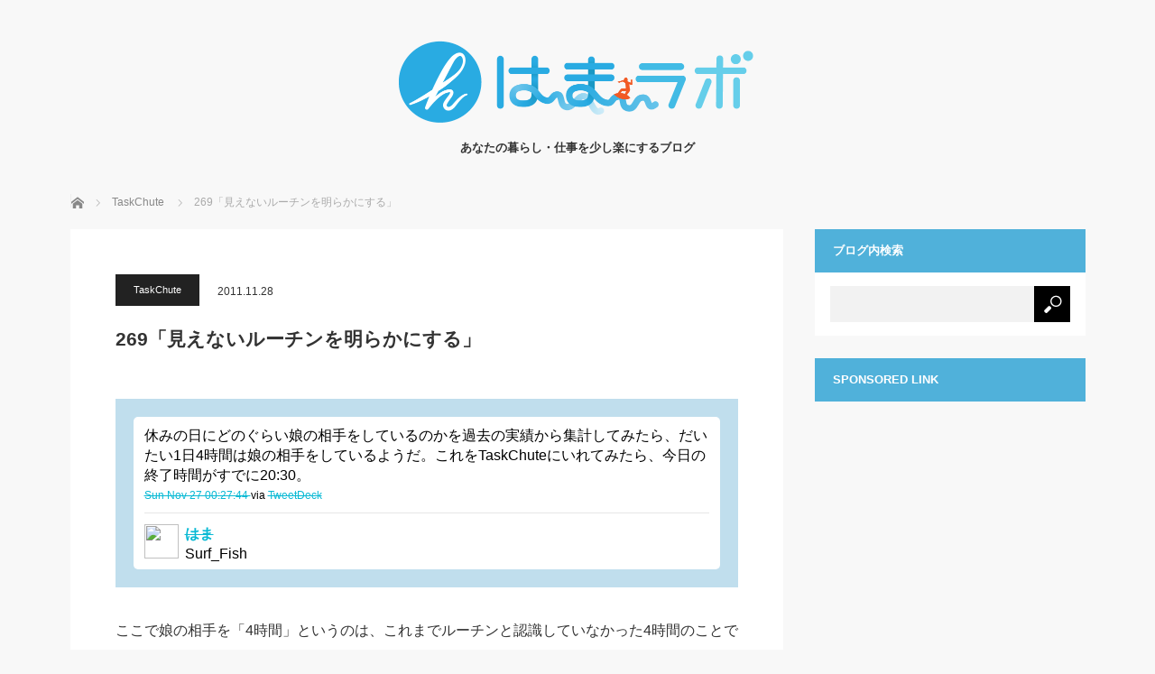

--- FILE ---
content_type: text/html; charset=UTF-8
request_url: http://hama73.com/archives/118
body_size: 11708
content:
<!DOCTYPE html>
<html class="pc" dir="ltr" lang="ja" prefix="og: https://ogp.me/ns#">
<head prefix="og: http://ogp.me/ns# fb: http://ogp.me/ns/fb#">
<meta charset="UTF-8">
<!--[if IE]><meta http-equiv="X-UA-Compatible" content="IE=edge"><![endif]-->
<meta name="viewport" content="width=device-width">

<meta name="description" content=" 休みの日にどのぐらい娘の相手をしているのかを過去の実績から集計してみたら、だいたい1日4時間は娘の相手をしているようだ。これをTaskChuteにいれてみたら、今日の終了時間がすでに20:30。">
<meta property="og:type" content="article">
<meta property="og:url" content="http://hama73.com/archives/118">
<meta property="og:title" content="269「見えないルーチンを明らかにする」">
<meta property="og:description" content=" 休みの日にどのぐらい娘の相手をしているのかを過去の実績から集計してみたら、だいたい1日4時間は娘の相手をしているようだ。これをTaskChuteにいれてみたら、今日の終了時間がすでに20:30。">
<meta property="og:site_name" content="はまラボ">
<meta property="og:image" content="https://hama73.com/wp-content/uploads/hamalab-logo-sintaro170807-1.png">
<meta property="og:image:secure_url" content="https://hama73.com/wp-content/uploads/hamalab-logo-sintaro170807-1.png"> 
<meta property="og:image:width" content="800"> 
<meta property="og:image:height" content="187">
<meta name="twitter:card" content="summary">
<meta name="twitter:site" content="@Surf_Fish">
<meta name="twitter:creator" content="Surf_Fish">
<meta name="twitter:title" content="269「見えないルーチンを明らかにする」">
<meta property="twitter:description" content=" 休みの日にどのぐらい娘の相手をしているのかを過去の実績から集計してみたら、だいたい1日4時間は娘の相手をしているようだ。これをTaskChuteにいれてみたら、今日の終了時間がすでに20:30。">
<meta name="twitter:image:src" content="https://hama73.com/wp-content/uploads/hamalab-logo-sintaro170807-1.png">
<link rel="pingback" href="http://hama73.com/xmlrpc.php">

		<!-- All in One SEO 4.9.3 - aioseo.com -->
		<title>269「見えないルーチンを明らかにする」</title>
	<meta name="robots" content="max-image-preview:large" />
	<meta name="author" content="hama73"/>
	<meta name="keywords" content="taskchute" />
	<link rel="canonical" href="https://hama73.com/archives/118" />
	<meta name="generator" content="All in One SEO (AIOSEO) 4.9.3" />
		<meta property="og:locale" content="ja_JP" />
		<meta property="og:site_name" content="はまラボ | あなたの暮らし・仕事を少し楽にするブログ" />
		<meta property="og:type" content="article" />
		<meta property="og:title" content="269「見えないルーチンを明らかにする」" />
		<meta property="og:url" content="https://hama73.com/archives/118" />
		<meta property="og:image" content="http://hama73.com/wp-content/uploads/hamalab-logo-sintaro170807-1.png" />
		<meta property="og:image:width" content="800" />
		<meta property="og:image:height" content="187" />
		<meta property="article:published_time" content="2011-11-27T22:45:50+00:00" />
		<meta property="article:modified_time" content="2011-11-27T22:45:50+00:00" />
		<meta property="article:publisher" content="https://www.facebook.com/hama73" />
		<meta name="twitter:card" content="summary" />
		<meta name="twitter:site" content="@Surf_Fish" />
		<meta name="twitter:title" content="269「見えないルーチンを明らかにする」" />
		<meta name="twitter:creator" content="@Surf_Fish" />
		<meta name="twitter:image" content="https://hama73.com/wp-content/uploads/hamalab-logo-sintaro170807-1.png" />
		<script type="application/ld+json" class="aioseo-schema">
			{"@context":"https:\/\/schema.org","@graph":[{"@type":"Article","@id":"https:\/\/hama73.com\/archives\/118#article","name":"269\u300c\u898b\u3048\u306a\u3044\u30eb\u30fc\u30c1\u30f3\u3092\u660e\u3089\u304b\u306b\u3059\u308b\u300d","headline":"269\u300c\u898b\u3048\u306a\u3044\u30eb\u30fc\u30c1\u30f3\u3092\u660e\u3089\u304b\u306b\u3059\u308b\u300d","author":{"@id":"https:\/\/hama73.com\/archives\/author\/hama73#author"},"publisher":{"@id":"https:\/\/hama73.com\/#person"},"image":{"@type":"ImageObject","url":"http:\/\/hama73.com\/wp-content\/img\/p1128.jpg","@id":"https:\/\/hama73.com\/archives\/118\/#articleImage"},"datePublished":"2011-11-28T07:45:50+09:00","dateModified":"2011-11-28T07:45:50+09:00","inLanguage":"ja","mainEntityOfPage":{"@id":"https:\/\/hama73.com\/archives\/118#webpage"},"isPartOf":{"@id":"https:\/\/hama73.com\/archives\/118#webpage"},"articleSection":"TaskChute"},{"@type":"BreadcrumbList","@id":"https:\/\/hama73.com\/archives\/118#breadcrumblist","itemListElement":[{"@type":"ListItem","@id":"https:\/\/hama73.com#listItem","position":1,"name":"\u30db\u30fc\u30e0","item":"https:\/\/hama73.com","nextItem":{"@type":"ListItem","@id":"https:\/\/hama73.com\/archives\/category\/taskchute#listItem","name":"TaskChute"}},{"@type":"ListItem","@id":"https:\/\/hama73.com\/archives\/category\/taskchute#listItem","position":2,"name":"TaskChute","item":"https:\/\/hama73.com\/archives\/category\/taskchute","nextItem":{"@type":"ListItem","@id":"https:\/\/hama73.com\/archives\/118#listItem","name":"269\u300c\u898b\u3048\u306a\u3044\u30eb\u30fc\u30c1\u30f3\u3092\u660e\u3089\u304b\u306b\u3059\u308b\u300d"},"previousItem":{"@type":"ListItem","@id":"https:\/\/hama73.com#listItem","name":"\u30db\u30fc\u30e0"}},{"@type":"ListItem","@id":"https:\/\/hama73.com\/archives\/118#listItem","position":3,"name":"269\u300c\u898b\u3048\u306a\u3044\u30eb\u30fc\u30c1\u30f3\u3092\u660e\u3089\u304b\u306b\u3059\u308b\u300d","previousItem":{"@type":"ListItem","@id":"https:\/\/hama73.com\/archives\/category\/taskchute#listItem","name":"TaskChute"}}]},{"@type":"Person","@id":"https:\/\/hama73.com\/#person","name":"hama73","image":{"@type":"ImageObject","@id":"https:\/\/hama73.com\/archives\/118#personImage","url":"http:\/\/hama73.com\/wp-content\/uploads\/hama73_avatar-96x96.png","width":96,"height":96,"caption":"hama73"}},{"@type":"Person","@id":"https:\/\/hama73.com\/archives\/author\/hama73#author","url":"https:\/\/hama73.com\/archives\/author\/hama73","name":"hama73","image":{"@type":"ImageObject","@id":"https:\/\/hama73.com\/archives\/118#authorImage","url":"http:\/\/hama73.com\/wp-content\/uploads\/hama73_avatar-96x96.png","width":96,"height":96,"caption":"hama73"}},{"@type":"WebPage","@id":"https:\/\/hama73.com\/archives\/118#webpage","url":"https:\/\/hama73.com\/archives\/118","name":"269\u300c\u898b\u3048\u306a\u3044\u30eb\u30fc\u30c1\u30f3\u3092\u660e\u3089\u304b\u306b\u3059\u308b\u300d","inLanguage":"ja","isPartOf":{"@id":"https:\/\/hama73.com\/#website"},"breadcrumb":{"@id":"https:\/\/hama73.com\/archives\/118#breadcrumblist"},"author":{"@id":"https:\/\/hama73.com\/archives\/author\/hama73#author"},"creator":{"@id":"https:\/\/hama73.com\/archives\/author\/hama73#author"},"datePublished":"2011-11-28T07:45:50+09:00","dateModified":"2011-11-28T07:45:50+09:00"},{"@type":"WebSite","@id":"https:\/\/hama73.com\/#website","url":"https:\/\/hama73.com\/","name":"\u306f\u307e\u30e9\u30dc","description":"\u3042\u306a\u305f\u306e\u66ae\u3089\u3057\u30fb\u4ed5\u4e8b\u3092\u5c11\u3057\u697d\u306b\u3059\u308b\u30d6\u30ed\u30b0","inLanguage":"ja","publisher":{"@id":"https:\/\/hama73.com\/#person"}}]}
		</script>
		<!-- All in One SEO -->

<link rel="alternate" type="application/rss+xml" title="はまラボ &raquo; フィード" href="https://hama73.com/feed" />
<link rel="alternate" type="application/rss+xml" title="はまラボ &raquo; コメントフィード" href="https://hama73.com/comments/feed" />
		<!-- This site uses the Google Analytics by MonsterInsights plugin v8.22.0 - Using Analytics tracking - https://www.monsterinsights.com/ -->
		<!-- Note: MonsterInsights is not currently configured on this site. The site owner needs to authenticate with Google Analytics in the MonsterInsights settings panel. -->
					<!-- No tracking code set -->
				<!-- / Google Analytics by MonsterInsights -->
		<link rel='stylesheet' id='style-css' href='http://hama73.com/wp-content/themes/child/style.css?ver=6.4.7' type='text/css' media='screen' />
<link rel='stylesheet' id='wp-block-library-css' href='http://hama73.com/wp-includes/css/dist/block-library/style.min.css?ver=6.4.7' type='text/css' media='all' />
<link rel='stylesheet' id='aioseo/css/src/vue/standalone/blocks/table-of-contents/global.scss-css' href='http://hama73.com/wp-content/plugins/all-in-one-seo-pack/dist/Lite/assets/css/table-of-contents/global.e90f6d47.css?ver=4.9.3' type='text/css' media='all' />
<style id='classic-theme-styles-inline-css' type='text/css'>
/*! This file is auto-generated */
.wp-block-button__link{color:#fff;background-color:#32373c;border-radius:9999px;box-shadow:none;text-decoration:none;padding:calc(.667em + 2px) calc(1.333em + 2px);font-size:1.125em}.wp-block-file__button{background:#32373c;color:#fff;text-decoration:none}
</style>
<style id='global-styles-inline-css' type='text/css'>
body{--wp--preset--color--black: #000000;--wp--preset--color--cyan-bluish-gray: #abb8c3;--wp--preset--color--white: #ffffff;--wp--preset--color--pale-pink: #f78da7;--wp--preset--color--vivid-red: #cf2e2e;--wp--preset--color--luminous-vivid-orange: #ff6900;--wp--preset--color--luminous-vivid-amber: #fcb900;--wp--preset--color--light-green-cyan: #7bdcb5;--wp--preset--color--vivid-green-cyan: #00d084;--wp--preset--color--pale-cyan-blue: #8ed1fc;--wp--preset--color--vivid-cyan-blue: #0693e3;--wp--preset--color--vivid-purple: #9b51e0;--wp--preset--gradient--vivid-cyan-blue-to-vivid-purple: linear-gradient(135deg,rgba(6,147,227,1) 0%,rgb(155,81,224) 100%);--wp--preset--gradient--light-green-cyan-to-vivid-green-cyan: linear-gradient(135deg,rgb(122,220,180) 0%,rgb(0,208,130) 100%);--wp--preset--gradient--luminous-vivid-amber-to-luminous-vivid-orange: linear-gradient(135deg,rgba(252,185,0,1) 0%,rgba(255,105,0,1) 100%);--wp--preset--gradient--luminous-vivid-orange-to-vivid-red: linear-gradient(135deg,rgba(255,105,0,1) 0%,rgb(207,46,46) 100%);--wp--preset--gradient--very-light-gray-to-cyan-bluish-gray: linear-gradient(135deg,rgb(238,238,238) 0%,rgb(169,184,195) 100%);--wp--preset--gradient--cool-to-warm-spectrum: linear-gradient(135deg,rgb(74,234,220) 0%,rgb(151,120,209) 20%,rgb(207,42,186) 40%,rgb(238,44,130) 60%,rgb(251,105,98) 80%,rgb(254,248,76) 100%);--wp--preset--gradient--blush-light-purple: linear-gradient(135deg,rgb(255,206,236) 0%,rgb(152,150,240) 100%);--wp--preset--gradient--blush-bordeaux: linear-gradient(135deg,rgb(254,205,165) 0%,rgb(254,45,45) 50%,rgb(107,0,62) 100%);--wp--preset--gradient--luminous-dusk: linear-gradient(135deg,rgb(255,203,112) 0%,rgb(199,81,192) 50%,rgb(65,88,208) 100%);--wp--preset--gradient--pale-ocean: linear-gradient(135deg,rgb(255,245,203) 0%,rgb(182,227,212) 50%,rgb(51,167,181) 100%);--wp--preset--gradient--electric-grass: linear-gradient(135deg,rgb(202,248,128) 0%,rgb(113,206,126) 100%);--wp--preset--gradient--midnight: linear-gradient(135deg,rgb(2,3,129) 0%,rgb(40,116,252) 100%);--wp--preset--font-size--small: 13px;--wp--preset--font-size--medium: 20px;--wp--preset--font-size--large: 36px;--wp--preset--font-size--x-large: 42px;--wp--preset--spacing--20: 0.44rem;--wp--preset--spacing--30: 0.67rem;--wp--preset--spacing--40: 1rem;--wp--preset--spacing--50: 1.5rem;--wp--preset--spacing--60: 2.25rem;--wp--preset--spacing--70: 3.38rem;--wp--preset--spacing--80: 5.06rem;--wp--preset--shadow--natural: 6px 6px 9px rgba(0, 0, 0, 0.2);--wp--preset--shadow--deep: 12px 12px 50px rgba(0, 0, 0, 0.4);--wp--preset--shadow--sharp: 6px 6px 0px rgba(0, 0, 0, 0.2);--wp--preset--shadow--outlined: 6px 6px 0px -3px rgba(255, 255, 255, 1), 6px 6px rgba(0, 0, 0, 1);--wp--preset--shadow--crisp: 6px 6px 0px rgba(0, 0, 0, 1);}:where(.is-layout-flex){gap: 0.5em;}:where(.is-layout-grid){gap: 0.5em;}body .is-layout-flow > .alignleft{float: left;margin-inline-start: 0;margin-inline-end: 2em;}body .is-layout-flow > .alignright{float: right;margin-inline-start: 2em;margin-inline-end: 0;}body .is-layout-flow > .aligncenter{margin-left: auto !important;margin-right: auto !important;}body .is-layout-constrained > .alignleft{float: left;margin-inline-start: 0;margin-inline-end: 2em;}body .is-layout-constrained > .alignright{float: right;margin-inline-start: 2em;margin-inline-end: 0;}body .is-layout-constrained > .aligncenter{margin-left: auto !important;margin-right: auto !important;}body .is-layout-constrained > :where(:not(.alignleft):not(.alignright):not(.alignfull)){max-width: var(--wp--style--global--content-size);margin-left: auto !important;margin-right: auto !important;}body .is-layout-constrained > .alignwide{max-width: var(--wp--style--global--wide-size);}body .is-layout-flex{display: flex;}body .is-layout-flex{flex-wrap: wrap;align-items: center;}body .is-layout-flex > *{margin: 0;}body .is-layout-grid{display: grid;}body .is-layout-grid > *{margin: 0;}:where(.wp-block-columns.is-layout-flex){gap: 2em;}:where(.wp-block-columns.is-layout-grid){gap: 2em;}:where(.wp-block-post-template.is-layout-flex){gap: 1.25em;}:where(.wp-block-post-template.is-layout-grid){gap: 1.25em;}.has-black-color{color: var(--wp--preset--color--black) !important;}.has-cyan-bluish-gray-color{color: var(--wp--preset--color--cyan-bluish-gray) !important;}.has-white-color{color: var(--wp--preset--color--white) !important;}.has-pale-pink-color{color: var(--wp--preset--color--pale-pink) !important;}.has-vivid-red-color{color: var(--wp--preset--color--vivid-red) !important;}.has-luminous-vivid-orange-color{color: var(--wp--preset--color--luminous-vivid-orange) !important;}.has-luminous-vivid-amber-color{color: var(--wp--preset--color--luminous-vivid-amber) !important;}.has-light-green-cyan-color{color: var(--wp--preset--color--light-green-cyan) !important;}.has-vivid-green-cyan-color{color: var(--wp--preset--color--vivid-green-cyan) !important;}.has-pale-cyan-blue-color{color: var(--wp--preset--color--pale-cyan-blue) !important;}.has-vivid-cyan-blue-color{color: var(--wp--preset--color--vivid-cyan-blue) !important;}.has-vivid-purple-color{color: var(--wp--preset--color--vivid-purple) !important;}.has-black-background-color{background-color: var(--wp--preset--color--black) !important;}.has-cyan-bluish-gray-background-color{background-color: var(--wp--preset--color--cyan-bluish-gray) !important;}.has-white-background-color{background-color: var(--wp--preset--color--white) !important;}.has-pale-pink-background-color{background-color: var(--wp--preset--color--pale-pink) !important;}.has-vivid-red-background-color{background-color: var(--wp--preset--color--vivid-red) !important;}.has-luminous-vivid-orange-background-color{background-color: var(--wp--preset--color--luminous-vivid-orange) !important;}.has-luminous-vivid-amber-background-color{background-color: var(--wp--preset--color--luminous-vivid-amber) !important;}.has-light-green-cyan-background-color{background-color: var(--wp--preset--color--light-green-cyan) !important;}.has-vivid-green-cyan-background-color{background-color: var(--wp--preset--color--vivid-green-cyan) !important;}.has-pale-cyan-blue-background-color{background-color: var(--wp--preset--color--pale-cyan-blue) !important;}.has-vivid-cyan-blue-background-color{background-color: var(--wp--preset--color--vivid-cyan-blue) !important;}.has-vivid-purple-background-color{background-color: var(--wp--preset--color--vivid-purple) !important;}.has-black-border-color{border-color: var(--wp--preset--color--black) !important;}.has-cyan-bluish-gray-border-color{border-color: var(--wp--preset--color--cyan-bluish-gray) !important;}.has-white-border-color{border-color: var(--wp--preset--color--white) !important;}.has-pale-pink-border-color{border-color: var(--wp--preset--color--pale-pink) !important;}.has-vivid-red-border-color{border-color: var(--wp--preset--color--vivid-red) !important;}.has-luminous-vivid-orange-border-color{border-color: var(--wp--preset--color--luminous-vivid-orange) !important;}.has-luminous-vivid-amber-border-color{border-color: var(--wp--preset--color--luminous-vivid-amber) !important;}.has-light-green-cyan-border-color{border-color: var(--wp--preset--color--light-green-cyan) !important;}.has-vivid-green-cyan-border-color{border-color: var(--wp--preset--color--vivid-green-cyan) !important;}.has-pale-cyan-blue-border-color{border-color: var(--wp--preset--color--pale-cyan-blue) !important;}.has-vivid-cyan-blue-border-color{border-color: var(--wp--preset--color--vivid-cyan-blue) !important;}.has-vivid-purple-border-color{border-color: var(--wp--preset--color--vivid-purple) !important;}.has-vivid-cyan-blue-to-vivid-purple-gradient-background{background: var(--wp--preset--gradient--vivid-cyan-blue-to-vivid-purple) !important;}.has-light-green-cyan-to-vivid-green-cyan-gradient-background{background: var(--wp--preset--gradient--light-green-cyan-to-vivid-green-cyan) !important;}.has-luminous-vivid-amber-to-luminous-vivid-orange-gradient-background{background: var(--wp--preset--gradient--luminous-vivid-amber-to-luminous-vivid-orange) !important;}.has-luminous-vivid-orange-to-vivid-red-gradient-background{background: var(--wp--preset--gradient--luminous-vivid-orange-to-vivid-red) !important;}.has-very-light-gray-to-cyan-bluish-gray-gradient-background{background: var(--wp--preset--gradient--very-light-gray-to-cyan-bluish-gray) !important;}.has-cool-to-warm-spectrum-gradient-background{background: var(--wp--preset--gradient--cool-to-warm-spectrum) !important;}.has-blush-light-purple-gradient-background{background: var(--wp--preset--gradient--blush-light-purple) !important;}.has-blush-bordeaux-gradient-background{background: var(--wp--preset--gradient--blush-bordeaux) !important;}.has-luminous-dusk-gradient-background{background: var(--wp--preset--gradient--luminous-dusk) !important;}.has-pale-ocean-gradient-background{background: var(--wp--preset--gradient--pale-ocean) !important;}.has-electric-grass-gradient-background{background: var(--wp--preset--gradient--electric-grass) !important;}.has-midnight-gradient-background{background: var(--wp--preset--gradient--midnight) !important;}.has-small-font-size{font-size: var(--wp--preset--font-size--small) !important;}.has-medium-font-size{font-size: var(--wp--preset--font-size--medium) !important;}.has-large-font-size{font-size: var(--wp--preset--font-size--large) !important;}.has-x-large-font-size{font-size: var(--wp--preset--font-size--x-large) !important;}
.wp-block-navigation a:where(:not(.wp-element-button)){color: inherit;}
:where(.wp-block-post-template.is-layout-flex){gap: 1.25em;}:where(.wp-block-post-template.is-layout-grid){gap: 1.25em;}
:where(.wp-block-columns.is-layout-flex){gap: 2em;}:where(.wp-block-columns.is-layout-grid){gap: 2em;}
.wp-block-pullquote{font-size: 1.5em;line-height: 1.6;}
</style>
<link rel='stylesheet' id='toc-screen-css' href='http://hama73.com/wp-content/plugins/table-of-contents-plus/screen.min.css?ver=2309' type='text/css' media='all' />
<link rel='stylesheet' id='parent-style-css' href='http://hama73.com/wp-content/themes/mag_tcd036/style.css?ver=6.4.7' type='text/css' media='all' />
<link rel='stylesheet' id='child-style-css' href='http://hama73.com/wp-content/themes/child/style.css?ver=6.4.7' type='text/css' media='all' />
<link rel='stylesheet' id='arpw-style-css' href='http://hama73.com/wp-content/plugins/advanced-random-posts-widget/assets/css/arpw-frontend.css?ver=6.4.7' type='text/css' media='all' />
<script type="text/javascript" src="http://hama73.com/wp-includes/js/jquery/jquery.min.js?ver=3.7.1" id="jquery-core-js"></script>
<script type="text/javascript" src="http://hama73.com/wp-includes/js/jquery/jquery-migrate.min.js?ver=3.4.1" id="jquery-migrate-js"></script>
<link rel="https://api.w.org/" href="https://hama73.com/wp-json/" /><link rel="alternate" type="application/json" href="https://hama73.com/wp-json/wp/v2/posts/118" /><link rel='shortlink' href='https://hama73.com/?p=118' />
<link rel="alternate" type="application/json+oembed" href="https://hama73.com/wp-json/oembed/1.0/embed?url=https%3A%2F%2Fhama73.com%2Farchives%2F118" />
<link rel="alternate" type="text/xml+oembed" href="https://hama73.com/wp-json/oembed/1.0/embed?url=https%3A%2F%2Fhama73.com%2Farchives%2F118&#038;format=xml" />

<script src="http://hama73.com/wp-content/themes/mag_tcd036/js/jquery.easing.js?ver="></script>
<script src="http://hama73.com/wp-content/themes/mag_tcd036/js/jscript.js?ver="></script>
<script src="http://hama73.com/wp-content/themes/mag_tcd036/js/comment.js?ver="></script>
<script src="http://hama73.com/wp-content/themes/mag_tcd036/js/header_fix.js?ver="></script>

<link rel="stylesheet" media="screen and (max-width:770px)" href="http://hama73.com/wp-content/themes/mag_tcd036/responsive.css?ver=">
<link rel="stylesheet" media="screen and (max-width:770px)" href="http://hama73.com/wp-content/themes/mag_tcd036/footer-bar.css?ver=">

<link rel="stylesheet" href="http://hama73.com/wp-content/themes/mag_tcd036/japanese.css?ver=">

<!--[if lt IE 9]>
<script src="http://hama73.com/wp-content/themes/mag_tcd036/js/html5.js?ver="></script>
<![endif]-->

<style type="text/css">



.side_headline, #copyright, .page_navi span.current, .archive_headline, #pickup_post .headline, #related_post .headline, #comment_headline, .post_list .category a, #footer_post_list .category a, .mobile .footer_headline, #page_title
 { background-color:#222222; }

a:hover, #comment_header ul li a:hover, .post_content a, .custom-html-widget a
 { color:#08B9D4; }
.post_content .q_button { color:#fff; }
.pc #global_menu > ul > li a:hover, .pc #global_menu > ul > li.active > a, .pc #global_menu ul ul a, #return_top a:hover, .next_page_link a:hover, .page_navi a:hover, .collapse_category_list li a:hover .count,
  #wp-calendar td a:hover, #wp-calendar #prev a:hover, #wp-calendar #next a:hover, .widget_search #search-btn input:hover, .widget_search #searchsubmit:hover, .side_widget.google_search #searchsubmit:hover,
   #submit_comment:hover, #comment_header ul li a:hover, #comment_header ul li.comment_switch_active a, #comment_header #comment_closed p, #post_pagination a:hover, #post_pagination p, a.menu_button:hover
    { background-color:#08B9D4; }

.pc #global_menu_wrap .home_menu:hover { background:#08B9D4 url(http://hama73.com/wp-content/themes/mag_tcd036/img/header/home.png) no-repeat center; }
.pc #global_menu > ul > li a:hover, .pc #global_menu > ul > li.active > a { border-color:#08B9D4; }

.mobile #global_menu li a:hover, .mobile #global_menu_wrap .home_menu:hover { background-color:#08B9D4 !important; }

#comment_textarea textarea:focus, #guest_info input:focus, #comment_header ul li a:hover, #comment_header ul li.comment_switch_active a, #comment_header #comment_closed p
 { border-color:#08B9D4; }

#comment_header ul li.comment_switch_active a:after, #comment_header #comment_closed p:after
 { border-color:#08B9D4 transparent transparent transparent; }

.pc #global_menu ul ul a:hover
 { background-color:#068FA3; }

.user_sns li a:hover
 { background-color:#08B9D4; border-color:#08B9D4; }

.collapse_category_list li a:before
 { border-color: transparent transparent transparent #08B9D4; }

#previous_next_post .prev_post a:hover, #previous_next_post .next_post a:hover
 { background-color:#08B9D4 !important; }

#footer_post_list .title { color:#FFFFFF; background:rgba(0,0,0,0.4); }

#post_title { font-size:21px; }
.post_content { font-size:16px; }


</style>


<style type="text/css"></style><style type="text/css">.broken_link, a.broken_link {
	text-decoration: line-through;
}</style><link rel="amphtml" href="https://hama73.com/archives/118/amp"><link rel="icon" href="https://hama73.com/wp-content/uploads/logo-50x50.png" sizes="32x32" />
<link rel="icon" href="https://hama73.com/wp-content/uploads/logo-200x200.png" sizes="192x192" />
<link rel="apple-touch-icon" href="https://hama73.com/wp-content/uploads/logo-200x200.png" />
<meta name="msapplication-TileImage" content="https://hama73.com/wp-content/uploads/logo-290x290.png" />
</head>
<body class="post-template-default single single-post postid-118 single-format-standard">

 <!-- global menu -->
 
 <div id="header">

  <!-- logo -->
  <div id='logo_image'>
<h1 id="logo"><a href=" https://hama73.com/" title="はまラボ" data-label="はまラボ"><img src="https://hama73.com/wp-content/uploads/tcd-w/logo.png?1768781563" alt="はまラボ" title="はまラボ" /></a></h1>
</div>

    <h2 id="site_description">あなたの暮らし・仕事を少し楽にするブログ</h2>
  
  
 </div><!-- END #header -->

 <div id="main_contents" class="clearfix">

  <!-- bread crumb -->
    
<ul id="bread_crumb" class="clearfix" itemscope itemtype="http://schema.org/BreadcrumbList">
 <li itemprop="itemListElement" itemscope itemtype="http://schema.org/ListItem" class="home"><a itemprop="item" href="https://hama73.com/"><span itemprop="name">ホーム</span></a><meta itemprop="position" content="1" /></li>

 <li itemprop="itemListElement" itemscope itemtype="http://schema.org/ListItem">
     <a itemprop="item" href="https://hama73.com/archives/category/taskchute"><span itemprop="name">TaskChute</span></a>
       <meta itemprop="position" content="2" /></li>
 <li itemprop="itemListElement" itemscope itemtype="http://schema.org/ListItem" class="last"><span itemprop="name">269「見えないルーチンを明らかにする」</span><meta itemprop="position" content="3" /></li>

</ul>
  
<div id="main_col">

 
 <div id="article">

  
  <div id="post_meta_top" class="clearfix no_image">
   <p class="category"><a href="https://hama73.com/archives/category/taskchute" style="background-color:#222222;">TaskChute</a></p>
   <p class="date"><time class="entry-date updated" datetime="2011-11-28T07:45:50+09:00">2011.11.28</time></p>  </div>

  <h2 id="post_title">269「見えないルーチンを明らかにする」</h2>

  <div class="post_content clearfix">
   <p><!-- http://twitter.com/Surf_Fish/status/140587576489803780 --> </p>
<style type='text/css'>.bbpBox{background:url(http://a0.twimg.com/profile_background_images/334762265/GoogleCal.JPG) #C0DEED;padding:20px;}</style>
<div id='tweet_140587576489803780' class='bbpBox' style='background:url(http://a0.twimg.com/profile_background_images/334762265/GoogleCal.JPG) #C0DEED;padding:20px;'>
<p class='bbpTweet' style='background:#fff;padding:10px 12px 10px 12px;margin:0;min-height:48px;color:#000;font-size:16px !important;line-height:22px;-moz-border-radius:5px;-webkit-border-radius:5px;'>休みの日にどのぐらい娘の相手をしているのかを過去の実績から集計してみたら、だいたい1日4時間は娘の相手をしているようだ。これをTaskChuteにいれてみたら、今日の終了時間がすでに20:30。<span class='timestamp' style='font-size:12px;display:block;'><a title="Sun Nov 27 00:27:44 " href="http://twitter.com/Surf_Fish/status/140587576489803780" class="broken_link">Sun Nov 27 00:27:44 </a> via <a href="http://www.tweetdeck.com" rel="nofollow" class="broken_link">TweetDeck</a></span><span class='metadata' style='display:block;width:100%;clear:both;margin-top:8px;padding-top:12px;height:40px;border-top:1px solid #fff;border-top:1px solid #e6e6e6;'><span class='author' style='line-height:19px;'><a href="http://twitter.com/Surf_Fish" class="broken_link"><img src='http://a2.twimg.com/profile_images/1505068884/______5_normal.png' style='float:left;margin:0 7px 0 0px;width:38px;height:38px;' /></a><strong><a href="http://twitter.com/Surf_Fish" class="broken_link">はま</a></strong><br />Surf_Fish</span></span></p>
</div>
<p> <!-- end of tweet --><br />
ここで娘の相手を「4時間」というのは、これまでルーチンと認識していなかった4時間のことです。授乳や娘のお風呂などについては、すでに毎日のルーチンとして組み込まれていて、2時間ぐらい。<br />
つまり、休みの日は1日6時間は育児をしていることになります。<br />
自分の中でちょっと納得がいくようになりました。何についてかというと、休みの日であっても、自分が自由に使える時間はそれほどないということです。<br />
これまではこの目に見えない4時間のルーチンの存在を考慮せずに予定を立てていたので、休みの日も忙しい思いをしていたのです。<br />
さて、この4時間をどうやって認識したのか。TaskChuteですね。TaskChuteで記録したここ1,2ヶ月の休日の行動記録を見直してみたのです。<br />
その中でルーチン外としていた娘といっしょにいる時間を平均化したところ、約4時間でした。<br />
<strong>今日の猫ちゃん</strong><br />
<a href="http://hama73.com/wp-content/img/p1128.jpg" target="_blank"><img fetchpriority="high" decoding="async" src="http://hama73.com/wp-content/img/p1128.jpg" alt="p1128.jpg" border="0" width="500" height="452" /></a></p>
     </div>

    <div id="single_share" class="clearfix">
   
<!--Type1-->

<!--Type2-->

<!--Type3-->

<!--Type4-->

<div id="share_btm2">

 

<div class="sns">
<ul class="type4 clearfix">
<!--Twitterボタン-->
<li class="twitter">
<a href="http://twitter.com/share?text=269%E3%80%8C%E8%A6%8B%E3%81%88%E3%81%AA%E3%81%84%E3%83%AB%E3%83%BC%E3%83%81%E3%83%B3%E3%82%92%E6%98%8E%E3%82%89%E3%81%8B%E3%81%AB%E3%81%99%E3%82%8B%E3%80%8D&url=https%3A%2F%2Fhama73.com%2Farchives%2F118&via=Surf_Fish&tw_p=tweetbutton&related=Surf_Fish" onclick="javascript:window.open(this.href, '', 'menubar=no,toolbar=no,resizable=yes,scrollbars=yes,height=400,width=600');return false;"><i class="icon-twitter"></i><span class="ttl">Tweet</span><span class="share-count"></span></a></li>

<!--Facebookボタン-->
<li class="facebook">
<a href="//www.facebook.com/sharer/sharer.php?u=https://hama73.com/archives/118&amp;t=269%E3%80%8C%E8%A6%8B%E3%81%88%E3%81%AA%E3%81%84%E3%83%AB%E3%83%BC%E3%83%81%E3%83%B3%E3%82%92%E6%98%8E%E3%82%89%E3%81%8B%E3%81%AB%E3%81%99%E3%82%8B%E3%80%8D" class="facebook-btn-icon-link" target="blank" rel="nofollow"><i class="icon-facebook"></i><span class="ttl">Share</span><span class="share-count"></span></a></li>

<!--Hatebuボタン-->
<li class="hatebu">
<a href="http://b.hatena.ne.jp/add?mode=confirm&url=https%3A%2F%2Fhama73.com%2Farchives%2F118" onclick="javascript:window.open(this.href, '', 'menubar=no,toolbar=no,resizable=yes,scrollbars=yes,height=400,width=510');return false;" ><i class="icon-hatebu"></i><span class="ttl">Hatena</span><span class="share-count"></span></a></li>

<!--Pocketボタン-->
<li class="pocket">
<a href="http://getpocket.com/edit?url=https%3A%2F%2Fhama73.com%2Farchives%2F118&title=269%E3%80%8C%E8%A6%8B%E3%81%88%E3%81%AA%E3%81%84%E3%83%AB%E3%83%BC%E3%83%81%E3%83%B3%E3%82%92%E6%98%8E%E3%82%89%E3%81%8B%E3%81%AB%E3%81%99%E3%82%8B%E3%80%8D" target="blank"><i class="icon-pocket"></i><span class="ttl">Pocket</span><span class="share-count"></span></a></li>

<!--RSSボタン-->
<li class="rss">
<a href="https://hama73.com/feed" target="blank"><i class="icon-rss"></i><span class="ttl">RSS</span></a></li>

<!--Feedlyボタン-->
<li class="feedly">
<a href="http://feedly.com/index.html#subscription/feed/https://hama73.com/feed" target="blank"><i class="icon-feedly"></i><span class="ttl">feedly</span><span class="share-count"></span></a></li>

<!--Pinterestボタン-->
<li class="pinterest">
<a rel="nofollow" target="_blank" href="https://www.pinterest.com/pin/create/button/?url=https%3A%2F%2Fhama73.com%2Farchives%2F118&media=http://hama73.com/wp-content/themes/mag_tcd036/img/common/no_image_blog.gif&description=269%E3%80%8C%E8%A6%8B%E3%81%88%E3%81%AA%E3%81%84%E3%83%AB%E3%83%BC%E3%83%81%E3%83%B3%E3%82%92%E6%98%8E%E3%82%89%E3%81%8B%E3%81%AB%E3%81%99%E3%82%8B%E3%80%8D"><i class="icon-pinterest"></i><span class="ttl">Pin&nbsp;it</span></a></li>

</ul>
</div>

</div>


<!--Type5-->
  </div>
  
    <ul id="post_meta_bottom" class="clearfix">
   <li class="post_author">投稿者: <a href="https://hama73.com/archives/author/hama73" title="hama73 の投稿" rel="author">hama73</a></li>   <li class="post_category"><a href="https://hama73.com/archives/category/taskchute" rel="category tag">TaskChute</a></li>        </ul>
  
    <div id="previous_next_post" class="clearfix">
   <p class="prev_post clearfix">
<a href="https://hama73.com/archives/117" title="情報の源流を訪ねる[268]"><img width="200" height="200" src="https://hama73.com/wp-content/uploads/hama-san2-300x300.jpg" class="attachment-size1 size-size1 wp-post-image" alt="" decoding="async" srcset="https://hama73.com/wp-content/uploads/hama-san2-300x300.jpg 300w, https://hama73.com/wp-content/uploads/hama-san2-300x300-290x290.jpg 290w, https://hama73.com/wp-content/uploads/hama-san2-300x300-144x144.jpg 144w" sizes="(max-width: 200px) 100vw, 200px" /><span class="title">情報の源流を訪ねる[268]</span><span class="alt_title">前のページ</span></a>
</p>
<p class="next_post clearfix">
<a href="https://hama73.com/archives/119" title="270良いものを使うと毎日が楽しい"><span class="title">270良いものを使うと毎日が楽しい</span><span class="alt_title">次のページ</span><img src='http://hama73.com/wp-content/themes/mag_tcd036/img/common/no_image1.gif' title='' /></a>
</p>
  </div>
  
 </div><!-- END #article -->

 <!-- banner1 -->
  <div id="single_banner_area" class="clearfix">
     <div class="single_banner single_banner_left">
    <script async src="//pagead2.googlesyndication.com/pagead/js/adsbygoogle.js"></script>
<ins class="adsbygoogle"
     style="display:inline-block;width:300px;height:250px"
     data-ad-client="ca-pub-6463431784542491"
     data-ad-slot="7224960893"></ins>
<script>
     (adsbygoogle = window.adsbygoogle || []).push({});
</script>   </div>
       <div class="single_banner single_banner_right">
    <script async src="//pagead2.googlesyndication.com/pagead/js/adsbygoogle.js"></script>
<ins class="adsbygoogle"
     style="display:inline-block;width:300px;height:250px"
     data-ad-client="ca-pub-6463431784542491"
     data-ad-slot="5760137308"></ins>
<script>
     (adsbygoogle = window.adsbygoogle || []).push({});
</script>   </div>
   </div><!-- END #single_banner_area -->
 
 
 
  <div id="related_post">
  <h3 class="headline">関連記事</h3>
  <ol class="clearfix">
      <li class="clearfix num1">
    <a class="image" href="https://hama73.com/archives/962"><img width="200" height="27" src="https://hama73.com/wp-content/uploads/b20120811-2-3.jpg" class="attachment-size1 size-size1 wp-post-image" alt="" decoding="async" loading="lazy" srcset="https://hama73.com/wp-content/uploads/b20120811-2-3.jpg 500w, https://hama73.com/wp-content/uploads/b20120811-2-3-300x40.jpg 300w" sizes="(max-width: 200px) 100vw, 200px" /></a>
    <div class="desc">
     <p class="category"><a href="https://hama73.com/archives/category/taskchute" style="background-color:#222222;">TaskChute</a></p>
     <h4 class="title"><a href="https://hama73.com/archives/962" name="">[TC2]「Ctrl+T」→「Ctrl+:」より速く割り込みタスクを記録する隠しコマンド</a></h4>
     <p class="excerpt">1.TaskChute2の隠しコマンド「Ctrl+T」と「Ctrl…</p>
    </div>
   </li>
      <li class="clearfix num2">
    <a class="image" href="https://hama73.com/archives/27"><img src="http://hama73.com/wp-content/themes/mag_tcd036/img/common/no_image1.gif" alt="" title="" /></a>
    <div class="desc">
     <p class="category"><a href="https://hama73.com/archives/category/taskchute" style="background-color:#222222;">TaskChute</a></p>
     <h4 class="title"><a href="https://hama73.com/archives/27" name="">私のTaskChuteの使い方</a></h4>
     <p class="excerpt">今回は私が普段TaskChuteをどのように使っているかを晒してみよう…</p>
    </div>
   </li>
      <li class="clearfix num3">
    <a class="image" href="https://hama73.com/archives/235"><img src="http://hama73.com/wp-content/themes/mag_tcd036/img/common/no_image1.gif" alt="" title="" /></a>
    <div class="desc">
     <p class="category"><a href="https://hama73.com/archives/category/taskchute" style="background-color:#222222;">TaskChute</a></p>
     <h4 class="title"><a href="https://hama73.com/archives/235" name="">TaskChuteブロガーが増えてきて本当にうれしい理由</a></h4>
     <p class="excerpt">最近、TaskChuteについて書かれた記事を昔よりも見かけるようにな…</p>
    </div>
   </li>
      <li class="clearfix num4">
    <a class="image" href="https://hama73.com/archives/209"><img src="http://hama73.com/wp-content/themes/mag_tcd036/img/common/no_image1.gif" alt="" title="" /></a>
    <div class="desc">
     <p class="category"><a href="https://hama73.com/archives/category/taskchute" style="background-color:#222222;">TaskChute</a></p>
     <h4 class="title"><a href="https://hama73.com/archives/209" name="">351 TaskChuteがタスク管理の入門用ツールになれる可能性について</a></h4>
     <p class="excerpt">昨年、「TaskChuteはタスク管理の入門用ツールとしての可能性が高…</p>
    </div>
   </li>
      <li class="clearfix num5">
    <a class="image" href="https://hama73.com/archives/58"><img src="http://hama73.com/wp-content/themes/mag_tcd036/img/common/no_image1.gif" alt="" title="" /></a>
    <div class="desc">
     <p class="category"><a href="https://hama73.com/archives/category/taskchute" style="background-color:#222222;">TaskChute</a></p>
     <h4 class="title"><a href="https://hama73.com/archives/58" name="">TaskChute記事のまとめ</a></h4>
     <p class="excerpt">TaskChute記事のまとめ - NAVER まとめ↑こちらに統合…</p>
    </div>
   </li>
      <li class="clearfix num6">
    <a class="image" href="https://hama73.com/archives/3406"><img width="124" height="75" src="https://hama73.com/wp-content/uploads/b20130404-2.jpg" class="attachment-size1 size-size1 wp-post-image" alt="チョッカク、&#9500;、&amp;#9492" decoding="async" loading="lazy" /></a>
    <div class="desc">
     <p class="category"><a href="https://hama73.com/archives/category/evernote/evernote-task" style="background-color:#222222;">Evernoteでタスク管理</a></p>
     <h4 class="title"><a href="https://hama73.com/archives/3406" name="">Evernoteでサブタスクを管理するときの便利Tips（TaskChuteにも良い）</a></h4>
     <p class="excerpt">タスクには主となるメインタスク（あるいはプロジェクト）があり、そこにぶ…</p>
    </div>
   </li>
     </ol>
 </div>
  
 




  <div id="comments">

 


 
 </div><!-- #comment end -->
 <!-- banner2 -->
 
</div><!-- END #main_col -->


  <div id="side_col">
  <div class="side_widget clearfix google_search" id="google_search-3">
<h3 class="side_headline">ブログ内検索</h3><form action="https://www.google.com/cse" method="get" id="searchform" class="searchform">
<div>
 <input id="s" type="text" value="" name="q" />
 <input id="searchsubmit" type="submit" name="sa" value="検索" />
 <input type="hidden" name="cx" value="013942483030637961163:03tk-jj7i2o" />
 <input type="hidden" name="ie" value="UTF-8" />
</div>
</form>
</div>
<div class="side_widget clearfix widget_text" id="text-12">
<h3 class="side_headline">SPONSORED LINK</h3>			<div class="textwidget"><p><script async src="//pagead2.googlesyndication.com/pagead/js/adsbygoogle.js"></script><br />
<!-- サイドバー上部 --><br />
<ins class="adsbygoogle" style="display: inline-block; width: 250px; height: 250px;" data-ad-client="ca-pub-6463431784542491" data-ad-slot="4186162234"></ins><br />
<script>
(adsbygoogle = window.adsbygoogle || []).push({});
</script></p>
</div>
		</div>
<div class="side_widget clearfix widget_text" id="text-10">
<h3 class="side_headline">はま</h3>			<div class="textwidget"><p><img loading="lazy" decoding="async" class="alignnone size-medium wp-image-7574" src="https://hama73.com/wp-content/uploads/neza_icon_300x300.jpg" alt="" width="300" height="300" /><br />
<a class="twitter-follow-button" href="https://twitter.com/Surf_Fish" data-lang="ja">Follow @Surf_Fish</a><br />
<script src="https://platform.twitter.com/widgets.js" type="text/javascript"></script><br />
会社員／心理セラピスト＆ライフコーチ／文筆家／ゲーマー</p>
<p>詳細な<a href="https://hama73.com/hama" target="_blank" rel="noopener">プロフィール・連絡先はこちら</a>。<a href="https://hama73.com/taskchute" target="_blank" rel="noopener">TaskChute情報</a>。</p>
<div class="p7-b" data-p7id="8233cc9ca12040a396e58f0d96c98038" data-p7c="n"></div>
<p><script src="https://hama73.app.push7.jp/static/button/p7.js"></script></p>
<p>Amazonのほしいものリストを公開中です。<br />
<a href="https://www.amazon.co.jp/gp/registry/wishlist/3TL6C8UVNZSKZ/ref=cm_sw_em_r_wsl_s55bwbWT65Q60_wb?sort=universal-price&amp;view=null" target="_blank" rel="noopener"><img decoding="async" src="https://hama73.com/wp-content/uploads/b20160126-3.png" border="0" /></a><br />
<a href="https://www.amazon.co.jp/gp/registry/wishlist/3TL6C8UVNZSKZ/ref=cm_sw_em_r_wsl_s55bwbWT65Q60_wb?sort=universal-price&amp;view=null" target="_blank" rel="noopener">はまへの支援物資リスト</a></p>
</div>
		</div>
<div class="side_widget clearfix widget_views" id="views-4">
<h3 class="side_headline">人気の記事</h3><ul>
<li class="postviews"><a href="https://hama73.com/archives/1821"  title="朝活を始めたい人へ！4時起きを定着させる12のコツ">朝活を始めたい人へ！4時起きを定着させる12のコツ</a>&nbsp;<a href="http://b.hatena.ne.jp/entry/https://hama73.com/archives/1821" target="_blank"><img border="0" src="http://b.hatena.ne.jp/entry/image/https://hama73.com/archives/1821" alt="" /></a><span style="color:#454545;">  263,718 <span style="font-size:75%;">views</span></span></li><li class="postviews"><a href="https://hama73.com/archives/1386"  title="実践すれば本当に人生が変わってしまう7つのポイント">実践すれば本当に人生が変わってしまう7つのポイント</a>&nbsp;<a href="http://b.hatena.ne.jp/entry/https://hama73.com/archives/1386" target="_blank"><img border="0" src="http://b.hatena.ne.jp/entry/image/https://hama73.com/archives/1386" alt="" /></a><span style="color:#454545;">  219,352 <span style="font-size:75%;">views</span></span></li><li class="postviews"><a href="https://hama73.com/archives/3512"  title="ほったらかしでOK！重曹と熱湯で簡単コーヒーカップ洗浄">ほったらかしでOK！重曹と熱湯で簡単コーヒーカップ洗浄</a>&nbsp;<a href="http://b.hatena.ne.jp/entry/https://hama73.com/archives/3512" target="_blank"><img border="0" src="http://b.hatena.ne.jp/entry/image/https://hama73.com/archives/3512" alt="" /></a><span style="color:#454545;">  130,480 <span style="font-size:75%;">views</span></span></li><li class="postviews"><a href="https://hama73.com/archives/1578"  title="WordやExcelで改行・スペースをまとめて削除する方法">WordやExcelで改行・スペースをまとめて削除する方法</a>&nbsp;<a href="http://b.hatena.ne.jp/entry/https://hama73.com/archives/1578" target="_blank"><img border="0" src="http://b.hatena.ne.jp/entry/image/https://hama73.com/archives/1578" alt="" /></a><span style="color:#454545;">  105,698 <span style="font-size:75%;">views</span></span></li><li class="postviews"><a href="https://hama73.com/archives/3612"  title="最近、パソコンの終了が遅いと思ったらChromeのせいだった">最近、パソコンの終了が遅いと思ったらChromeのせいだった</a>&nbsp;<a href="http://b.hatena.ne.jp/entry/https://hama73.com/archives/3612" target="_blank"><img border="0" src="http://b.hatena.ne.jp/entry/image/https://hama73.com/archives/3612" alt="" /></a><span style="color:#454545;">  100,666 <span style="font-size:75%;">views</span></span></li><li class="postviews"><a href="https://hama73.com/evernote-taskmanagement"  title="Evernote-タスク管理まとめ">Evernote-タスク管理まとめ</a>&nbsp;<a href="http://b.hatena.ne.jp/entry/https://hama73.com/evernote-taskmanagement" target="_blank"><img border="0" src="http://b.hatena.ne.jp/entry/image/https://hama73.com/evernote-taskmanagement" alt="" /></a><span style="color:#454545;">  94,219 <span style="font-size:75%;">views</span></span></li><li class="postviews"><a href="https://hama73.com/archives/583"  title="なかなか臭いがとれない洗濯物にはクエン酸洗濯がおすすめです">なかなか臭いがとれない洗濯物にはクエン酸洗濯がおすすめです</a>&nbsp;<a href="http://b.hatena.ne.jp/entry/https://hama73.com/archives/583" target="_blank"><img border="0" src="http://b.hatena.ne.jp/entry/image/https://hama73.com/archives/583" alt="" /></a><span style="color:#454545;">  58,709 <span style="font-size:75%;">views</span></span></li><li class="postviews"><a href="https://hama73.com/archives/5720"  title="ドコモ光の「光リモートサポート」の解約方法！日割りなので不要な方はすぐ対応を！">ドコモ光の「光リモートサポート」の解約方法！日割りなので不要な方はすぐ対応を！</a>&nbsp;<a href="http://b.hatena.ne.jp/entry/https://hama73.com/archives/5720" target="_blank"><img border="0" src="http://b.hatena.ne.jp/entry/image/https://hama73.com/archives/5720" alt="" /></a><span style="color:#454545;">  58,023 <span style="font-size:75%;">views</span></span></li><li class="postviews"><a href="https://hama73.com/archives/3886"  title="エアコンクリーニングを業者に頼む前に知っておきたいこと5つ">エアコンクリーニングを業者に頼む前に知っておきたいこと5つ</a>&nbsp;<a href="http://b.hatena.ne.jp/entry/https://hama73.com/archives/3886" target="_blank"><img border="0" src="http://b.hatena.ne.jp/entry/image/https://hama73.com/archives/3886" alt="" /></a><span style="color:#454545;">  54,853 <span style="font-size:75%;">views</span></span></li><li class="postviews"><a href="https://hama73.com/taskchute"  title="TaskChuteまとめ">TaskChuteまとめ</a>&nbsp;<a href="http://b.hatena.ne.jp/entry/https://hama73.com/taskchute" target="_blank"><img border="0" src="http://b.hatena.ne.jp/entry/image/https://hama73.com/taskchute" alt="" /></a><span style="color:#454545;">  47,276 <span style="font-size:75%;">views</span></span></li></ul>
</div>
<div class="side_widget clearfix arpw-widget-random" id="arpw-widget-3">
<h3 class="side_headline">こんな記事もあります</h3><div class="arpw-random-post "><ul class="arpw-ul"><li class="arpw-li arpw-clearfix"><a class="arpw-title" href="https://hama73.com/archives/2212" rel="bookmark">ブロガーが集まるオフ会ってブログネタの宝庫だなーと思った</a></li><li class="arpw-li arpw-clearfix"><a class="arpw-title" href="https://hama73.com/archives/114" rel="bookmark">265「TaskChute愛」</a></li><li class="arpw-li arpw-clearfix"><a class="arpw-title" href="https://hama73.com/archives/5642" rel="bookmark">子供と公園に行く際のお供にミニクルーザー（ペニースケートボード）を購入しました！</a></li><li class="arpw-li arpw-clearfix"><a class="arpw-title" href="https://hama73.com/archives/324" rel="bookmark">ブログを移転しました！</a></li><li class="arpw-li arpw-clearfix"><a class="arpw-title" href="https://hama73.com/archives/5313" rel="bookmark">一生お金に困らない生き方、史上最強の人生戦略マニュアルなど【Kindle読書状況】</a></li></ul></div><!-- Generated by https://wordpress.org/plugins/advanced-random-posts-widget/ --></div>
 </div>
 


  </div><!-- END #main_contents -->

 
 
 
 <p id="copyright">Copyright &copy;&nbsp; <a href="https://hama73.com/">はまラボ</a> All rights reserved.</p>

 <div id="return_top">
  <a href="#header_top"><span>PAGE TOP</span></a>
 </div>


  <!-- facebook share button code -->
 <div id="fb-root"></div>
 <script>
 (function(d, s, id) {
   var js, fjs = d.getElementsByTagName(s)[0];
   if (d.getElementById(id)) return;
   js = d.createElement(s); js.id = id;
   js.async = true;
   js.src = "//connect.facebook.net/ja_JP/sdk.js#xfbml=1&version=v2.5";
   fjs.parentNode.insertBefore(js, fjs);
 }(document, 'script', 'facebook-jssdk'));
 </script>
 

<script type="text/javascript" src="http://hama73.com/wp-includes/js/comment-reply.min.js?ver=6.4.7" id="comment-reply-js" async="async" data-wp-strategy="async"></script>
<script type="text/javascript" id="toc-front-js-extra">
/* <![CDATA[ */
var tocplus = {"visibility_show":"show","visibility_hide":"hide","width":"Auto"};
/* ]]> */
</script>
<script type="text/javascript" src="http://hama73.com/wp-content/plugins/table-of-contents-plus/front.min.js?ver=2309" id="toc-front-js"></script>
<script type="text/javascript" id="wp-postviews-cache-js-extra">
/* <![CDATA[ */
var viewsCacheL10n = {"admin_ajax_url":"https:\/\/hama73.com\/wp-admin\/admin-ajax.php","nonce":"6a3eee75af","post_id":"118"};
/* ]]> */
</script>
<script type="text/javascript" src="http://hama73.com/wp-content/plugins/wp-postviews/postviews-cache.js?ver=1.78" id="wp-postviews-cache-js"></script>
</body>
</html>

--- FILE ---
content_type: text/html; charset=utf-8
request_url: https://www.google.com/recaptcha/api2/aframe
body_size: 268
content:
<!DOCTYPE HTML><html><head><meta http-equiv="content-type" content="text/html; charset=UTF-8"></head><body><script nonce="YbeFQx72767GCXSr5RKveQ">/** Anti-fraud and anti-abuse applications only. See google.com/recaptcha */ try{var clients={'sodar':'https://pagead2.googlesyndication.com/pagead/sodar?'};window.addEventListener("message",function(a){try{if(a.source===window.parent){var b=JSON.parse(a.data);var c=clients[b['id']];if(c){var d=document.createElement('img');d.src=c+b['params']+'&rc='+(localStorage.getItem("rc::a")?sessionStorage.getItem("rc::b"):"");window.document.body.appendChild(d);sessionStorage.setItem("rc::e",parseInt(sessionStorage.getItem("rc::e")||0)+1);localStorage.setItem("rc::h",'1768781576052');}}}catch(b){}});window.parent.postMessage("_grecaptcha_ready", "*");}catch(b){}</script></body></html>

--- FILE ---
content_type: text/css
request_url: http://hama73.com/wp-content/themes/child/style.css?ver=6.4.7
body_size: 268
content:
/*
Template:mag_tcd036
Theme Name:child
*/


h3.side_headline,
#main_col .page_navi span.current {
    background: #50b1da;
}

#side_col .widget_search #searchsubmit:hover {
    background-color: #50b1da;
}

.pc .side_widget.google_search #searchsubmit:hover {
    background-color: #50b1da;
}


div#header {
    background-color: #c5ebfb;
}

.pc div#header {
    background-color: transparent;
}

.pc #logo_image h1 img {
    max-width: 400px;
}

#side_col .textwidget {
    line-height: 1.5;
}

#side_col .textwidget p a {
    color: #50b1da;
}
